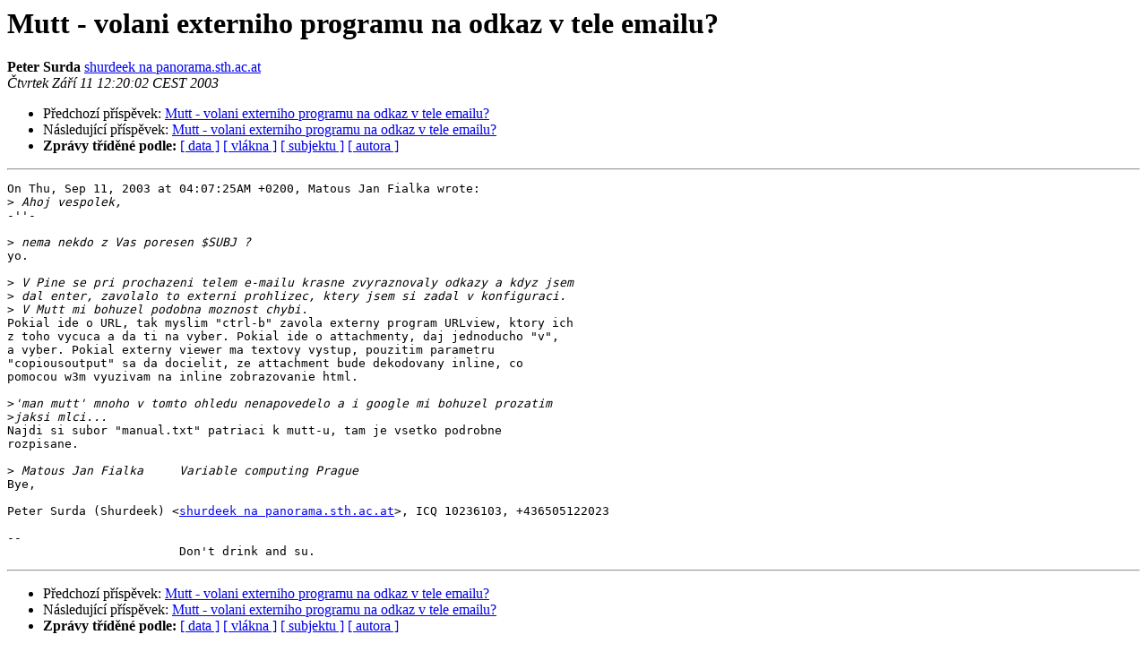

--- FILE ---
content_type: text/html
request_url: http://www.linux.cz/pipermail/linux/2003-September/198545.html
body_size: 3787
content:
<!DOCTYPE HTML PUBLIC "-//W3C//DTD HTML 4.01 Transitional//EN">
<HTML>
 <HEAD>
   <TITLE> Mutt - volani externiho programu na odkaz v tele emailu?
   </TITLE>
   <LINK REL="Index" HREF="index.html" >
   <LINK REL="made" HREF="mailto:linux%40linux.cz?Subject=Re%3A%20Mutt%20-%20volani%20externiho%20programu%20na%20odkaz%20v%20tele%20emailu%3F&In-Reply-To=%3C20030911102001.GC1512%40chloe.cb.ac.at%3E">
   <META NAME="robots" CONTENT="index,nofollow">
   <style type="text/css">
       pre {
           white-space: pre-wrap;       /* css-2.1, curent FF, Opera, Safari */
           }
   </style>
   <META http-equiv="Content-Type" content="text/html; charset=iso-8859-2">
   <LINK REL="Previous"  HREF="198667.html">
   <LINK REL="Next"  HREF="198555.html">
 </HEAD>
 <BODY BGCOLOR="#ffffff">
   <H1>Mutt - volani externiho programu na odkaz v tele emailu?</H1>
    <B>Peter Surda</B> 
    <A HREF="mailto:linux%40linux.cz?Subject=Re%3A%20Mutt%20-%20volani%20externiho%20programu%20na%20odkaz%20v%20tele%20emailu%3F&In-Reply-To=%3C20030911102001.GC1512%40chloe.cb.ac.at%3E"
       TITLE="Mutt - volani externiho programu na odkaz v tele emailu?">shurdeek na panorama.sth.ac.at
       </A><BR>
    <I>Čtvrtek Září 11 12:20:02 CEST 2003</I>
    <P><UL>
        <LI>Předchozí příspěvek: <A HREF="198667.html">Mutt - volani externiho programu na odkaz v tele emailu?
</A></li>
        <LI>Následující příspěvek: <A HREF="198555.html">Mutt - volani externiho programu na odkaz v tele emailu?
</A></li>
         <LI> <B>Zprávy tříděné podle:</B> 
              <a href="date.html#198545">[ data ]</a>
              <a href="thread.html#198545">[ vlákna ]</a>
              <a href="subject.html#198545">[ subjektu ]</a>
              <a href="author.html#198545">[ autora ]</a>
         </LI>
       </UL>
    <HR>  
<!--beginarticle-->
<PRE>On Thu, Sep 11, 2003 at 04:07:25AM +0200, Matous Jan Fialka wrote:
&gt;<i> Ahoj vespolek,
</I>-''-

&gt;<i> nema nekdo z Vas poresen $SUBJ ?
</I>yo.

&gt;<i> V Pine se pri prochazeni telem e-mailu krasne zvyraznovaly odkazy a kdyz jsem
</I>&gt;<i> dal enter, zavolalo to externi prohlizec, ktery jsem si zadal v konfiguraci.
</I>&gt;<i> V Mutt mi bohuzel podobna moznost chybi.
</I>Pokial ide o URL, tak myslim &quot;ctrl-b&quot; zavola externy program URLview, ktory ich
z toho vycuca a da ti na vyber. Pokial ide o attachmenty, daj jednoducho &quot;v&quot;,
a vyber. Pokial externy viewer ma textovy vystup, pouzitim parametru
&quot;copiousoutput&quot; sa da docielit, ze attachment bude dekodovany inline, co
pomocou w3m vyuzivam na inline zobrazovanie html.

&gt;<i>'man mutt' mnoho v tomto ohledu nenapovedelo a i google mi bohuzel prozatim
</I>&gt;<i>jaksi mlci...
</I>Najdi si subor &quot;manual.txt&quot; patriaci k mutt-u, tam je vsetko podrobne
rozpisane.

&gt;<i> Matous Jan Fialka     Variable computing Prague
</I>Bye,

Peter Surda (Shurdeek) &lt;<A HREF="http://www.linux.cz/mailman/listinfo/linux">shurdeek na panorama.sth.ac.at</A>&gt;, ICQ 10236103, +436505122023

-- 
                        Don't drink and su.
</PRE>

<!--endarticle-->
    <HR>
    <P><UL>
        <!--threads-->
	<LI>Předchozí příspěvek: <A HREF="198667.html">Mutt - volani externiho programu na odkaz v tele emailu?
</A></li>
	<LI>Následující příspěvek: <A HREF="198555.html">Mutt - volani externiho programu na odkaz v tele emailu?
</A></li>
         <LI> <B>Zprávy tříděné podle:</B> 
              <a href="date.html#198545">[ data ]</a>
              <a href="thread.html#198545">[ vlákna ]</a>
              <a href="subject.html#198545">[ subjektu ]</a>
              <a href="author.html#198545">[ autora ]</a>
         </LI>
       </UL>
<hr>
<a href="http://www.linux.cz/mailman/listinfo/linux">Další informace o konferenci Linux</a><br>
</body></html>
